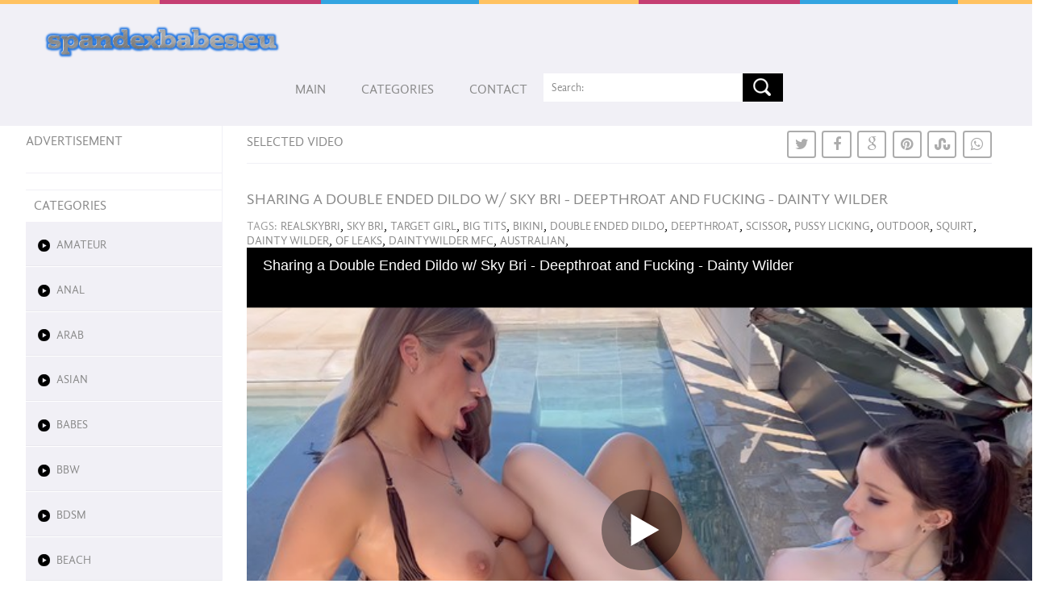

--- FILE ---
content_type: text/html; charset=UTF-8
request_url: https://spandexbabes.eu/sharing-a-double-ended-dildo-w-sky-bri--deepthroat-and-fucking--dainty-wilder-11325709
body_size: 12008
content:
<!DOCTYPE HTML>
	<head>
            <title>SPANDEXBABES.EU - Sharing a Double Ended Dildo w/ Sky Bri - Deepthroat and Fucking - Dainty Wilder</title> 
            <link href="/css/style.css?ver=20190101" rel="stylesheet" type="text/css"  media="all" />
            <link type="text/css" rel="stylesheet" href="//netdna.bootstrapcdn.com/font-awesome/4.3.0/css/font-awesome.min.css" />
            <link type="text/css" rel="stylesheet" href="/css/jssocials.css" />
            <link type="text/css" rel="stylesheet" href="/css/jssocials-theme-plain.css" />


            <meta property="og:title" content="SPANDEXBABES.EU"/>
            <meta property="og:site_name" content="Sharing a Double Ended Dildo w/ Sky Bri - Deepthroat and Fucking - Dainty Wilder"/>
            <meta property="og:url" content="https://www.spandexbabes.eu"/>
            <meta property="og:description" content="video with realskybri,sky bri,target girl,big tits,bikini,double ended dildo,deepthroat,scissor,pussy licking,outdoor,squirt,dainty wilder,of leaks,daintywilder mfc,australian"/>
            <meta property="og:image" content="https://www.spandexbabes.eu/pic/1133/11325709.jpg"/>
            <meta name="twitter:card" content="summary">
            <meta name="twitter:site" content="SPANDEXBABES.EU">
            <meta name="twitter:title" content="Sharing a Double Ended Dildo w/ Sky Bri - Deepthroat and Fucking - Dainty Wilder">
            <meta name="twitter:description" content="video with realskybri,sky bri,target girl,big tits,bikini,double ended dildo,deepthroat,scissor,pussy licking,outdoor,squirt,dainty wilder,of leaks,daintywilder mfc,australian">
            <meta name="twitter:image" content="https://www.spandexbabes.eu/pic/1133/11325709.jpg">
            

        </head>
	<body>
		<!---start-wrap---->
			<!---start-header---->
			<div class="header">
				<div class="wrap">
				<!---start-logo---->
				<div class="logo">
                                    <a href="/"><img src="/images/spandexbabes.eu.png" width="300" title="logo" /></a>
				</div>
				<!---End-logo---->
				<!---start-top-menu-search---->
				<div class="top-menu">
					<div class="top-nav">
						<ul>
							<li><a href="/index.php">Main</a></li>
							<li><a href="/c.php">Categories</a></li>
							<li><a href="https://my-xxx.cloud/contact.php" target="contact">Contact</a></li>
						</ul>
					</div>
					<div class="search">
						<form>
							<input type="text" name="find" class="textbox" value="Search:" onfocus="this.value = '';" onblur="if (this.value == '') {this.value = 'Search';}">
							<input type="submit" value=" " />
						</form>
					</div>
					<div class="clear"> </div>
				</div>
				<div class="clear"> </div>
				<!---End-top-menu-search---->
			</div>
			<!---End-header---->
		</div>
		<div class="clear"> </div>

<div class="main-content">
        <div class="wrap">
        <div class="left-sidebar">
                <div class="sidebar-boxs">
                        <div class="sidebar-box">
                                <h2>Advertisement</h2>
                                
                                <h3></h3>
                                <p></p>
                        </div>
                        <div class="clear"> </div>
                        <div class="type-videos">
                                <h3>Categories</h3>
                                <ul><li><a href="/category-amateur-2">amateur</a></li><li><a href="/category-anal-3">anal</a></li><li><a href="/category-arab-4">arab</a></li><li><a href="/category-asian-5">asian</a></li><li><a href="/category-babes-6">babes</a></li><li><a href="/category-bbw-10">bbw</a></li><li><a href="/category-bdsm-11">bdsm</a></li><li><a href="/category-beach-12">beach</a></li><li><a href="/category-bikini-9">bikini</a></li><li><a href="/category-blondes-7">blondes</a></li><li><a href="/category-blowjobs-16">blowjobs</a></li><li><a href="/category-british-17">british</a></li><li><a href="/category-brunettes-8">brunettes</a></li><li><a href="/category-cartoons-18">cartoons</a></li><li><a href="/category-celebrities-20">celebrities</a></li><li><a href="/category-compilation-19">compilation</a></li><li><a href="/category-cuckold-21">cuckold</a></li><li><a href="/category-cumshots-22">cumshots</a></li><li><a href="/category-czech-1">czech</a></li><li><a href="/category-femdom-23">femdom</a></li><li><a href="/category-fetish-26">fetish</a></li><li><a href="/category-fist-24">fist</a></li><li><a href="/category-french-25">french</a></li><li><a href="/category-gangbang-28">gangbang</a></li><li><a href="/category-german-29">german</a></li><li><a href="/category-grannies-30">grannies</a></li><li><a href="/category-hairy-32">hairy</a></li><li><a href="/category-handjobs-33">handjobs</a></li><li><a href="/category-interracial-34">interracial</a></li><li><a href="/category-japanese-35">japanese</a></li><li><a href="/category-latex-27">latex</a></li><li><a href="/category-latin-36">latin</a></li><li><a href="/category-lesbians-37">lesbians</a></li><li><a href="/category-massage-39">massage</a></li><li><a href="/category-masturbation-40">masturbation</a></li><li><a href="/category-matures-41">matures</a></li><li><a href="/category-milf-38">milf</a></li><li><a href="/category-oldies-43">oldies</a></li><li><a href="/category-orgy-44">orgy</a></li><li><a href="/category-piss-45">piss</a></li><li><a href="/category-pornstars-47">pornstars</a></li><li><a href="/category-public-46">public</a></li><li><a href="/category-spandex-48">spandex</a></li><li><a href="/category-squirt-49">squirt</a></li><li><a href="/category-stockings-50">stockings</a></li><li><a href="/category-strapon-51">strapon</a></li><li><a href="/category-swingers-52">swingers</a></li><li><a href="/category-tattooed-53">tattooed</a></li><li><a href="/category-teens-54">teens</a></li><li><a href="/category-threesome-55">threesome</a></li><li><a href="/category-toys-56">toys</a></li><li><a href="/category-upskirts-57">upskirts</a></li><li><a href="/category-vintage-58">vintage</a></li><li><a href="/category-voyeur-59">voyeur</a></li><li><a href="/category-webcams-60">webcams</a></li>
                            </ul>
                        </div>
                </div>
        </div>
        <div class="right-content">
                <div class="right-content-heading">
                        <div class="right-content-heading-left">
                                <h3>Selected video</h3>
                        </div>
                        <div class="right-content-heading-right">
                                <div class="social-icons">
<div id="share-artical-small"></div>
                        </div>
                        </div>
                        <div class="clear"> </div>
                </div>
                <div class="inner-page">
                <div class="title">
                        <h2>Sharing a Double Ended Dildo w/ Sky Bri - Deepthroat and Fucking - Dainty Wilder</h2>
                </div>
                                </h3></li>
                <div class="tags">
                        <ul>
<li><h3>Tags:</h3></li> <li><a href="/?find=realskybri" title="Find more realskybri videos">REALSKYBRI</a>,&nbsp;</li><li><a href="/?find=sky bri" title="Find more sky bri videos">SKY BRI</a>,&nbsp;</li><li><a href="/?find=target girl" title="Find more target girl videos">TARGET GIRL</a>,&nbsp;</li><li><a href="/?find=big tits" title="Find more big tits videos">BIG TITS</a>,&nbsp;</li><li><a href="/?find=bikini" title="Find more bikini videos">BIKINI</a>,&nbsp;</li><li><a href="/?find=double ended dildo" title="Find more double ended dildo videos">DOUBLE ENDED DILDO</a>,&nbsp;</li><li><a href="/?find=deepthroat" title="Find more deepthroat videos">DEEPTHROAT</a>,&nbsp;</li><li><a href="/?find=scissor" title="Find more scissor videos">SCISSOR</a>,&nbsp;</li><li><a href="/?find=pussy licking" title="Find more pussy licking videos">PUSSY LICKING</a>,&nbsp;</li><li><a href="/?find=outdoor" title="Find more outdoor videos">OUTDOOR</a>,&nbsp;</li><li><a href="/?find=squirt" title="Find more squirt videos">SQUIRT</a>,&nbsp;</li><li><a href="/?find=dainty wilder" title="Find more dainty wilder videos">DAINTY WILDER</a>,&nbsp;</li><li><a href="/?find=of leaks" title="Find more of leaks videos">OF LEAKS</a>,&nbsp;</li><li><a href="/?find=daintywilder mfc" title="Find more daintywilder mfc videos">DAINTYWILDER MFC</a>,&nbsp;</li><li><a href="/?find=australian" title="Find more australian videos">AUSTRALIAN</a>,&nbsp;</li>
					</ul>
				</div>
				<div class="clear"> </div> 
                <div class="video-inner">
                        <iframe name="iName" src="https://www.pornhub.com/embed/ph637e3aef7eadd" width=980 height=700 sandbox="allow-same-origin allow-scripts " allowfullscreen></iframe>
                </div>
                <div class="clear"> </div>
                <div class="video-details">
                        <ul>
                                <li><p>Uploaded on 2023-01-14 from <a href="https://www.pornhub.com/view_video.php?viewkey=ph637e3aef7eadd" target="pornhub" class="sitehref">PORNHUB</a> - <a href="https://www.pornhub.com/view_video.php?viewkey=ph637e3aef7eadd" target="pornhub" class="sitehref">https://www.pornhub.com/view_video.php?viewkey=ph637e3aef7eadd</a></p></li>
<li><p>Stars:&nbsp;<a href="/?star=20097" class="pornstars">Sky Bri</a></p></li>
</ul>
                </div>
                <div class="clear"> </div>
                <div class="share-artical" >
                                <h3> Also share on</h3>
                                        <ul>
                                                <li><div id="share-artical"></div></li>
                                        </ul>
                </div>
        </div>
        <div class="clear"> </div>
        </div>
</div>
<div class="clear"> </div> <script>
      (function(i,s,o,g,r,a,m){i['GoogleAnalyticsObject']=r;i[r]=i[r]||function(){
      (i[r].q=i[r].q||[]).push(arguments)},i[r].l=1*new Date();a=s.createElement(o),
      m=s.getElementsByTagName(o)[0];a.async=1;a.src=g;m.parentNode.insertBefore(a,m)
      })(window,document,'script','https://www.google-analytics.com/analytics.js','ga');

      ga('create', 'UA-2970882-18', 'auto');
      ga('send', 'pageview');

    </script>
		<!---start-copy-right---->
                <div class="copy-right">
                    <p>
Visit our sites:&nbsp;&nbsp;&nbsp;
<a class="dateadded" href="https://my-xxx.cloud">my-xxx.cloud</a> | 
<a class="dateadded" href="https://my-movies.cloud">my-movies.cloud</a> | 
<a class="dateadded" href="https://my-gay.cloud">my-gay.cloud</a> | 
<a class="dateadded" href="https://pissbabes.net">pissbabes.net</a> | 
<a class="dateadded" href="https://spandexbabes.net">spandexbabes.net</a> | 
<a class="dateadded" href="https://spandexbabes.eu">spandexbabes.eu</a> | 
<a class="dateadded" href="https://japbabes.net">japbabes.net</a>                
                    </p>
<br/>                    
                    <p> &copy; 2017-2020 No rights reserved | Design by <a href="http://w3layouts.com/">W3layouts</a></p>
		</div>
		<!---End-copy-right---->
		<!---End-wrap---->
<script src="/js/vendor/jquery.js"></script>
<script type="text/javascript" src="/js/jssocials.min.js"></script>
<script type="text/javascript">
    $("#share-artical").jsSocials({
    shareIn: "popup",
    showCount: false,
    shares: ["twitter", "facebook", "googleplus", "pinterest", "stumbleupon", "whatsapp", "viber", "messenger"]
});
    $("#share-artical-small").jsSocials({
    shareIn: "popup",
    showLabel: false,
    showCount: false,
    shares: ["twitter", "facebook", "googleplus", "pinterest", "stumbleupon", "whatsapp"]
});
    $(".jssocials").css("font-size", 12);

</script>
<script src="/js/app.js"></script>
  	</body>
</html>
 

--- FILE ---
content_type: text/html; charset=UTF-8
request_url: https://www.pornhub.com/embed/ph637e3aef7eadd
body_size: 10621
content:
<!DOCTYPE html>
<html>
<head>
    	    <link rel="canonical" href="https://www.pornhub.com/view_video.php?viewkey=ph637e3aef7eadd" />
    	<title>Embed Player - Pornhub.com</title>
            <meta name="robots" content="noindex, indexifembedded" />
    	<link rel="shortcut icon" href="https://ei.phncdn.com/www-static/favicon.ico?cache=2026011902" />
			<link rel="dns-prefetch" href="//ki.phncdn.com/">
		<link rel="dns-prefetch" href="//es.phncdn.com">
		<link rel="dns-prefetch" href="//cdn1d-static-shared.phncdn.com">
		<link rel="dns-prefetch" href="//apis.google.com">
		<link rel="dns-prefetch" href="//ajax.googleapis.com">
		<link rel="dns-prefetch" href="//www.google-analytics.com">
		<link rel="dns-prefetch" href="//twitter.com">
		<link rel="dns-prefetch" href="//p.twitter.com">
		<link rel="dns-prefetch" href="//platform.tumblr.com">
		<link rel="dns-prefetch" href="//platform.twitter.com">
		<link rel="dns-prefetch" href="//ads.trafficjunky.net">
		<link rel="dns-prefetch" href="//ads2.contentabc.com">
		<link rel="dns-prefetch" href="//cdn1.ads.contentabc.com">
		<link rel="dns-prefetch" href="//media.trafficjunky.net">
		<link rel="dns-prefetch" href="//cdn.feeds.videosz.com">
		<link rel="dns-prefetch" href="//cdn.niche.videosz.com">
		<link rel="dns-prefetch" href="//cdn1-smallimg.phncdn.com">
		<link rel="dns-prefetch" href="//m2.nsimg.net">
        <link rel="dns-prefetch" href="//imagetransform.icfcdn.com">
		<script>
        var COOKIE_DOMAIN = 'pornhub.com';
    	var page_params = {};
	</script>

        <script src="https://media.trafficjunky.net/js/holiday-promo.js"></script>
	<style>
        body {
            background: #000 none repeat scroll 0 0;
            color: #fff;
            font-family: Arial,Helvetica,sans-serif;
            font-size: 12px;
        }
        
        .removedVideo {
            width:100%;
        }
        
        .removedVideoText {
            display: block;
            text-align: center;
            padding: 0.5%;
            color: #FFFFFF;
            font-size: 1.2em;
        }
        
        .videoEmbedLink {
            position: absolute;
            top: -20px;
            left: 0;
        }
        
		.userMessageSection {
			text-align: center;
			color: #fff;
			font-family: Arial, Helvetica, sans-serif;
			padding: 20px;
			z-index: 10;
			height: 225px;
			margin: auto;
			top: 0;
			bottom: 0;
			left: 0;
			right: 0;
			position: absolute;
			box-sizing: border-box;

            &.notAvailable {
                height: 100%;

                h2 {
                    position: absolute;
                    top: 50%;
                    left: 50%;
                    transform: translate(-50%, -50%);
                }
            }
		}

		.userMessageSection a,
		.userMessageSection a:visited {
			color: #f90;
			text-decoration: none;
			cursor: pointer;
		}

		.userMessageSection a:hover {
			text-decoration: underline;
		}

		.userMessageSection h2 {
			color: #fff;
			font-family: Arial, Helvetica, sans-serif;
			font-size: 22px;
			font-weight: normal;
			height: 56px;
			line-height: 28px;
			margin: 0 auto 20px;
			padding: 0;
			text-align: center;
			width: 300px;
		}

		a.orangeButton {
			color: #000;
			background: #f90;
			border-radius: 4px;
			-webkit-border-radius: 4px;
			-moz-border-radius: 4px;
			-ms-border-radius: 4px;
			box-sizing: border-box;
			color: rgb(20, 20, 20);
			cursor: pointer;
			display: inline-block;
			font-size: 20px;
			height: 49px;
			margin-bottom: 15px;
			padding: 13px 15px;
			position: relative;
			text-align: center;
			text-decoration: none;
			width: 486px;
			border: 0;
		}

		a.orangeButton:hover {
			background: #ffa31a;
			text-decoration: none;
		}

		a.orangeButton:visited {
			color: #000;
		}

		p.last {
			font-size: 14px;
		}

		#currentVideoImage {
			opacity: .3;
			position: absolute;
			left: 0;
			top: 0;
			min-width: 100%;
			min-height: 100%;
		}

		@media all and (max-width: 520px) {
			.userMessageSection h2 {
				font-size: 18px;
				line-height: 20px;
				width: auto;
				margin-bottom: 10px;
			}
			a.orangeButton {
				width: 95%;
				font-size: 18px;
				height: 45px;
			}

			p.last {
				font-size: 12px;
			}
		}

	</style>

    </head>

<body style="position: absolute; margin:0px; height:100%; width:100%; background: #000">
			

<style>
	body {
		background: #000 none repeat scroll 0 0;
		color: #fff;
		font-family: Arial,Helvetica,sans-serif;
		font-size: 12px;
	}
	a {
		outline-style: none;
		text-decoration: none;
		color: #f90;
	}
	* {
		margin: 0;
		padding: 0;
	}
	.clear{
		clear: both;
	}
	.removedVideo{
		width:100%;
	}
	.removedVideoText, .removedVideoTextPornhub{
		display: block;
		text-align: center;
		padding: 0.5%;
		color: #FFFFFF;
		font-size: 1.2em;
	}
	.removedVideo ul {
		margin:0 auto;
		width:55%;
		height:auto;
		display: block;
	}
	.removedVideo ul li{
		list-style:none;
		display: block;
		width: 25%;
		height: auto;
		float: left;
		border-top: 2px solid #000;
		border-left: 2px solid #000;
		border-bottom: 2px solid #000;
		position: relative;
		display: block;
		box-sizing: border-box;
		background-color: #000;
	}
	.removedVideo ul li:nth-child(2n+1){
		border-right: 2px solid #000;
	}
	.removedVideo ul li a{
		display: block;
		width: 100%;
		height: 100%;
		color: #000000;
	}
	.duration{
		position: absolute;
		bottom:5px;
		left:5px;
		display: none;
		color: #FFFFFF;
	}
	.titleRelated{
		position: absolute;
		top:0;
		display: none;
		color: #f90;
	}
	.voteRelated{
		position: absolute;
		display: none;
		bottom:5px;
		right:5px;
		color: #FFFFFF;
	}
	.icon-thumb-up{
		top: 1px;
		float: right;
		border: 0;
		background: transparent url(https://ei.phncdn.com/www-static/images/sprite-pornhub-nf.png?cache=2026011902) scroll no-repeat 0 0;
		background-position: -72px -225px;
		width: 15px;
		height: 14px;
		margin-left: 4px;
	}
	.privateOverlay{
		position: absolute;
		z-index: 100;
		top: 0;
		width: 100%;
	}
	.private-vid-title{
		position: absolute;
		bottom:5%;
		width:100%;
		z-index: 150;
		text-align: center;
		font-size: 1em;
	}
	.wrapper{
		position: absolute;
		top:0;
		bottom: 0;
		right: 0;
		left: 0;
		z-index: 1;
		display: block;
	}
	.selectVideoThumb:hover .wrapper{
		background-color: #0c0c0c;
		opacity: 0.7;
	}
	.selectVideoThumb:hover .voteRelated{
		display: block;
		z-index: 20;
	}
	.selectVideoThumb:hover .titleRelated{
		display: block;
		z-index: 30;
	}
	.selectVideoThumb:hover .duration{
		display: block;
		z-index: 40;
	}
    .videoEmbedLink {
        position: absolute;
        top: 0;
        left: 0;
        pointer-events: none;
        color: transparent;
    }
	@media screen and (max-width: 1024px) {
		.removedVideo ul {
			width: 70%;
		}
		.removedVideoText{
			padding: 0.2%;
			font-size: 1.1em;
		}

	}
</style>

<script type="text/javascript">
		var compaignVersion = '-html5';
	try {
		var fo = new ActiveXObject('ShockwaveFlash.ShockwaveFlash');
		if (fo) {
			compaignVersion = '';
		}
	} catch (e) {
		if (navigator.mimeTypes
				&& navigator.mimeTypes['application/x-shockwave-flash'] != undefined
				&& navigator.mimeTypes['application/x-shockwave-flash'].enabledPlugin) {
			compaignVersion = '';

		}
	}

	function getUrlVars() {
		var vars = {},
		    parts = window.location.href.replace(/[?&]+([^=&]+)=([^&]*)/gi, function(m,key,value) {
                vars[key] = value;
            });
		return vars;
	}
</script>
	
	
<script type="text/javascript">
		document.addEventListener("click", function (e) {
		var element =  document.getElementById('removedwrapper'),
			urlToGo = '/view_video.php?viewkey=ph637e3aef7eadd&utm_source=spandexbabes.eu&utm_medium=embed&utm_campaign=embed-removed'+compaignVersion;
		if (document.body.contains(element)) {
			// Element exists and list of video build.
			var level = 0;
			for (var element = e.target; element; element = element.parentNode) {
				if (element.id === 'x') {
					document.getElementsByClassName("selectVideoThumb").innerHTML = (level ? "inner " : "") + "x clicked";
					return;
				}
				level++;
			}
			if (level!==10){
				window.open(urlToGo, '_blank');
			}
		}
	});
</script>


		<input type="hidden" target="_blank" rel="noopener noreferrer" class="goToUrl" />
	<input type="hidden" target="_blank" rel="noopener noreferrer" class="goToUrlLogo" />
	
		
        <script src="https://cdn1d-static-shared.phncdn.com/html5player/videoPlayer/es6player/8.7.0/desktop-player.min.js"></script>

		<script>

						var flashvars = {"isVR":0,"domain":false,"experimentId":"experimentId unknown","searchEngineData":null,"maxInitialBufferLength":1,"disable_sharebar":0,"htmlPauseRoll":"false","htmlPostRoll":"false","autoplay":"false","autoreplay":"false","video_unavailable":"false","pauseroll_url":"","postroll_url":"","toprated_url":"https:\/\/www.pornhub.com\/video?o=tr&t=m","mostviewed_url":"https:\/\/www.pornhub.com\/video?o=mv&t=m","language":"en","isp":"amazon.com","geo":"united states","customLogo":"https:\/\/ei.phncdn.com\/www-static\/images\/pornhub_logo_straight.svg?cache=2026011902","trackingTimeWatched":false,"tubesCmsPrerollConfigType":"new","adRollGlobalConfig":[{"delay":[900,2000,3000],"forgetUserAfter":86400,"onNth":0,"skipDelay":5,"skippable":true,"vastSkipDelay":false,"json":"https:\/\/www.pornhub.com\/_xa\/ads?zone_id=1993741&site_id=2&preroll_type=json&channel%5Bcontext_tag%5D=realskybri%2Csky-bri%2Ctarget-girl%2Cbig-tits%2Cbikini%2Cdouble-ended-dildo%2Cdeepthroat%2Cscissor%2Cpussy-licking%2Coutdoor%2Csquirt%2Cdainty-wilder%2Cof-leaks%2Cdaintywilder-mfc%2Caustralian&channel%5Bcontext_category%5D=Amateur%2CBabe%2CBig-Tits%2CToys%2CLesbian%2CPornstar%2CSquirt%2CPussy-Licking%2CVerified-Models%2CScissoring%2CTattooed-Women&channel%5Bcontext_pornstar%5D=Sky-Bri%2CDainty-Wilder&channel%5Binfo%5D=%7B%22actor_id%22%3A1858297221%2C%22content_type%22%3A%22model%22%2C%22video_id%22%3A420091221%2C%22timestamp%22%3A1768876717%2C%22hash%22%3A%2242d54604ee8f3b54a7e41e63d1b8dcb6%22%2C%22session_id%22%3A%22595151173354266081%22%7D&noc=0&cache=1768876717&t_version=2026011902.ded8398&channel%5Bsite%5D=pornhub","user_accept_language":"","startPoint":0,"maxVideoTimeout":2000},{"delay":[900,2000,3000],"forgetUserAfter":86400,"onNth":0,"skipDelay":5,"skippable":true,"vastSkipDelay":false,"json":"https:\/\/www.pornhub.com\/_xa\/ads?zone_id=&site_id=2&preroll_type=json&channel%5Bcontext_tag%5D=realskybri%2Csky-bri%2Ctarget-girl%2Cbig-tits%2Cbikini%2Cdouble-ended-dildo%2Cdeepthroat%2Cscissor%2Cpussy-licking%2Coutdoor%2Csquirt%2Cdainty-wilder%2Cof-leaks%2Cdaintywilder-mfc%2Caustralian&channel%5Bcontext_category%5D=Amateur%2CBabe%2CBig-Tits%2CToys%2CLesbian%2CPornstar%2CSquirt%2CPussy-Licking%2CVerified-Models%2CScissoring%2CTattooed-Women&channel%5Bcontext_pornstar%5D=Sky-Bri%2CDainty-Wilder&channel%5Binfo%5D=%7B%22actor_id%22%3A1858297221%2C%22content_type%22%3A%22model%22%2C%22video_id%22%3A420091221%2C%22timestamp%22%3A1768876717%2C%22hash%22%3A%2242d54604ee8f3b54a7e41e63d1b8dcb6%22%2C%22session_id%22%3A%22595151173354266081%22%7D&noc=0&cache=1768876717&t_version=2026011902.ded8398&channel%5Bsite%5D=pornhub","user_accept_language":"","startPoint":100,"maxVideoTimeout":2000}],"embedCode":"<iframe src=\"https:\/\/www.pornhub.com\/embed\/ph637e3aef7eadd\" frameborder=\"0\" width=\"560\" height=\"340\" scrolling=\"no\" allowfullscreen><\/iframe>","hidePostPauseRoll":false,"video_duration":311,"actionTags":"","link_url":"https:\/\/www.pornhub.com\/view_video.php?viewkey=ph637e3aef7eadd","related_url":"https:\/\/www.pornhub.com\/api\/v1\/video\/player_related_datas?id=420091221","video_title":"Sharing a Double Ended Dildo w\/ Sky Bri - Deepthroat and Fucking - Dainty Wilder","image_url":"https:\/\/ei.phncdn.com\/videos\/202211\/23\/420091221\/original\/(m=q9W983XbeaAaGwObaaaa)(mh=j-btEdt_WdZC6eNy)0.jpg","defaultQuality":[720,480,240,1080],"vcServerUrl":"\/svvt\/add?stype=evv&svalue=420091221&snonce=ip7ryg6vzerqp1md&skey=043083f63bcb0837e4c1898ade4394afd328726fd8524ecb45e0e6bb412e0df7&stime=1768876717","service":"","mediaPriority":"hls","mediaDefinitions":[{"group":1,"height":480,"width":854,"defaultQuality":true,"format":"hls","videoUrl":"https:\/\/ee-h.phncdn.com\/hls\/videos\/202211\/23\/420091221\/480P_2000K_420091221.mp4\/master.m3u8?validfrom=1768873117&validto=1768880317&ipa=1&hdl=-1&hash=fbLkeu9bd9YBWgolWOaeSCVkGwc%3D","quality":"480","segmentFormats":{"audio":"ts_aac","video":"mpeg2_ts"}},{"group":1,"height":1080,"width":1920,"defaultQuality":false,"format":"mp4","videoUrl":"https:\/\/www.pornhub.com\/video\/get_media?s=eyJrIjoiNDRhNDYxMDA2ZjRlZmZhOTM3NTJiYzcwNTliYWNmZDFjN2U1YTNmZTFiNzZlMTY2OGZlNzM3NWVlNTA4NzljMCIsInQiOjE3Njg4NzY3MTd9&v=ph637e3aef7eadd&e=1&t=p","quality":[],"remote":true}],"isVertical":"false","video_unavailable_country":"false","mp4_seek":"ms","hotspots":[71260,32422,28376,27522,27292,27527,26362,26763,26197,26176,26351,27017,27483,27532,27303,27378,27871,28435,28427,28451,28700,28988,29287,28902,28611,28366,28106,28399,27994,27928,27422,27117,27170,27662,28415,28643,28989,29105,29411,30568,30036,30506,31577,31238,31857,31784,31711,31675,31075,31143,30600,29846,29131,28582,26825,24646,23429,21136,17959,15249,13176,11577],"thumbs":{"samplingFrequency":4,"type":"normal","cdnType":"regular","isVault":0,"urlPattern":"https:\/\/ei.phncdn.com\/videos\/202211\/23\/420091221\/timeline\/160x90\/(m=eGCaiCObaaaa)(mh=fTaH8injUUZUmsjP)S{3}.jpg","spritePatterns":["https:\/\/ei.phncdn.com\/videos\/202211\/23\/420091221\/timeline\/160x90\/(m=eGCaiCObaaaa)(mh=fTaH8injUUZUmsjP)S0.jpg","https:\/\/ei.phncdn.com\/videos\/202211\/23\/420091221\/timeline\/160x90\/(m=eGCaiCObaaaeSlnYk7T5ErgyKrMyI5fzM5fAKbgyYjgzKjMxOlT2kJT0CRSxIXgyWlhyEzQyCrn4odacqoaeo0aaaa)(mh=nN0qSm_DvASTu3x6)S0.jpg","https:\/\/ei.phncdn.com\/videos\/202211\/23\/420091221\/timeline\/160x90\/(m=eGCaiCObaaaeSlnYk7T5ErgyKrMyI5fzM5fAKbgyYjgzKjMxOlT2kJT0CRSxIXgyWlhyEzQyCrn4odacqoaeo0aaaac2LgzL92CVidmYitmX8ImZ8cnYadm5eJmYeZl0LwBLXwAUv2lXydm4LdmVmLmUOgCNbabihachAaaaa)(mh=ZhOdYcUgR2fPiV5i)S0.jpg","https:\/\/ei.phncdn.com\/videos\/202211\/23\/420091221\/timeline\/160x90\/(m=[base64])(mh=8evyNL3m5D_QxSVZ)S0.jpg"],"thumbHeight":"90","thumbWidth":"160"},"browser_url":"https:\/\/spandexbabes.eu\/sharing-a-double-ended-dildo-w-sky-bri--deepthroat-and-fucking--dainty-wilder-11325709","morefromthisuser_url":"\/pornstar\/dainty-wilder\/videos","options":"iframe","cdn":"haproxy","startLagThreshold":1000,"outBufferLagThreshold":2000,"appId":"1111","cdnProvider":"ht","nextVideo":[],"video_id":420091221},
			    utmSource = document.referrer.split('/')[2];

			if (utmSource == '' || (utmSource == undefined)){
				utmSource = 'www.pornhub.com';
			}

		</script>
		<style>
			#player {
				width:100%;
				height:100%;
				padding:0;
				margin:0;
			}
			p.unavailable {
				background-color: rgba(0,0,0,0.7);
				bottom: 0;
				left: 0;
				font-size: 3em;
				padding: 40px;
				position: absolute;
				right: 0;
				text-align: center;
				top: 0;
				z-index: 999;
			}
		</style>
		<div id="player">
            <div id="player-placeholder">
                                    <picture>
                        <img src="https://ei.phncdn.com/videos/202211/23/420091221/original/(m=q9W983XbeaAaGwObaaaa)(mh=j-btEdt_WdZC6eNy)0.jpg" alt="Sharing a Double Ended Dildo w/ Sky Bri - Deepthroat and Fucking - Dainty Wilder">
                    </picture>
                            </div>
        </div>
        <script type="text/javascript" >
                        // General Vars
            var embedredirect = {
                    mftuUrl : false,
                    mostViewedUrl : false,
                    relatedUrl : false,
                    topRatedUrl : false,
                    onFullscreen: false,
                    videoArea: false,
                    relatedBtns: false,
                    onMenu : false,
                    watchHD : false,
                    mode: 'affiliate'
                },
                phWhiteliste = [
                    "www.keezmovies.com"
                ],
                vastArray = [],
                isVr 		= flashvars.isVR,
                hasPingedVcServer = false;
                //globalPrerollSwitch = typeof flashvars.tubesCmsPrerollConfigType != 'undefined' ? flashvars.tubesCmsPrerollConfigType : null;

            // Function to white
            function whiteListeEmbedSite(){
                return phWhiteliste.indexOf(utmSource)>=0;
            }

            // Build the variables to send to the player
            if (!whiteListeEmbedSite()){
                embedredirect = {
                    mftuUrl : flashvars.morefromthisuser_url,
                    mostViewedUrl :flashvars.mostviewed_url,
                    relatedUrl : flashvars.link_url,
                    topRatedUrl : flashvars.toprated_url,
                    onFullscreen : false,
                    videoArea: false,
                    relatedBtns: false,
                    onMenu : true,
                    watchHD : false,
                    mode: 'embedded'
                };
            }

                        if (typeof flashvars.preroll !== 'undefined' && typeof page_params.holiday_promo_prem != 'undefined' && (typeof isVr !== 'undefined' && !isVr)) {
                for (var k = 0; k < flashvars.preroll.campaigns.length; k++) {
                    var obj 		= flashvars.preroll.campaigns[k],
                        clickArea   = {};

                    if(obj.clickableAreasByPlatform) {
                        var defaultValues = {
                            video: true,
                            link: true
                        }
                        clickArea = obj.clickableAreasByPlatform.pc ?  obj.clickableAreasByPlatform.pc : defaultValues;
                    }

                    vastObject = {
                        xml 			: obj.vastXml, //backend value from CMS
                        vastSkipDelay	: false,

                        rollSettings: {
                            onNth 			: obj.on_nth, //backend value from CMS
                            skipDelay 		: obj.skip_delay, //backend value from CMS
                            siteName        : 'Pornhub',
                            forgetUserAfter : obj.forgetUserAfter, //backend value from CMS
                            campaignName 	: obj.campaign_name,
                            skippable       : obj.skippable, //backend value from CMS
                            clickableAreas  : clickArea, //The objects or areas on the screen that the user can click to visit the url
                            campaignWeight	: obj.percentChance
                        }
                    };
                    vastArray.push(vastObject);
                }
            }

            /**
             * Function to convert events config to compatibility with Player version less than 6.1.*
             * @method getLegacyEventsConfig
             * @param {Object} eventsConfig
             * @return {{}} legacyEventsConfig
             */

            function getLegacyEventsConfig(eventsConfig) {
                let legacyNamesMap = {
                    'fullscreen.changed': 'onFullscreen',
                    'player.redirected' : 'onRedirect',
                    'playback.playing': 'onPlay'
                };

                return Object.entries(eventsConfig).reduce(function (acc, arr) {
                    var obj = {},
                        fileName = legacyNamesMap[arr[0]] || arr[0];
                    obj[fileName] = function (i, e, o) {
                        arr[1](o, i, e);
                    };
                    return Object.assign({}, acc, obj);
                }, {});
            }

            function registerPlayerEvents() {
                let events = {
                    // On Video Fulscreen -  HTML5 video feed trick
                    "fullscreen.changed": function(o, i) {
                        if(typeof triggerFullScreenDisplay == 'function') triggerFullScreenDisplay(i);
                    },
                    'player.redirected': function(){
                        if (typeof htEmbedTrack == 'object' && typeof htEmbedTrack.track == 'function') {
                            htEmbedTrack.track();
                        }
                    },
                    "playback.playing": function() {
                        if (flashvars.vcServerUrl == null) {
                            return;
                        }

                        setTimeout(function () {
                            if (!hasPingedVcServer) {
                                hasPingedVcServer = true;

                                var request1 = new XMLHttpRequest();
                                request1.open("GET", flashvars.vcServerUrl);
                                if (typeof liuIdOrNull !== 'undefined' && liuIdOrNull) {
                                    request1.setRequestHeader('__m', liuIdOrNull);
                                }
                                request1.send();
                            }
                        }, 10000);
                    }
                },
                playerVersion = MGP && MGP.buildInfo.playerVersion;
                return parseFloat(playerVersion) < 6.1 ? getLegacyEventsConfig(events) : events;
            }

            
            function loadThePlayer(){
                var forceAutoPlay	= getUrlVars()['autoplay'];
                                if (forceAutoPlay == undefined || forceAutoPlay != 1){
                    forceAutoPlay = false;
                } else {
                    forceAutoPlay = true;
                }

                var showOnPauseVal = !flashvars.hidePostPauseRoll;

                
                MGP.createPlayer('player', {
                    autoplay: {
                        enabled: forceAutoPlay, // Value is determined in settings.js
						initialState: true,
						retryOnFailure: false,
						switch: 'buttonbar', // 'menu' || 'buttonbar' || 'none'
                    },
                    deviceType: 'desktop',
                    quickSetup: 'pornhub',
                    embeds: {
                        enabled:true,
                        domain: true,
                        redirect:{
                            logoUrl: flashvars.link_url,
                            mftuUrl: embedredirect.mftuUrl,
                            mostViewedUrl: embedredirect.mostViewedUrl,
                            onFullscreen: embedredirect.onFullscreen,
                            onMenu: embedredirect.onMenu,
                            relatedUrl: embedredirect.relatedUrl,
                            sharebar:false,
                            topRatedUrl: embedredirect.topRatedUrl,
                            videoArea: embedredirect.videoArea
                        },
                        watchHD: embedredirect.watchHD,
                        utmRedirect:{
                            logo: true,
                            relatedBtns: embedredirect.relatedBtns,
                            thumbs: true,
                            videoArea: embedredirect.videoArea
                        }
                    },
                    mainRoll: {
                        actionTags: flashvars.actionTags,
                        mediaPriority: flashvars.mediaPriority,
                        mediaDefinition: flashvars.mediaDefinitions,
                        poster: flashvars.image_url,
                        thumbs: {
                            urlPattern: flashvars.thumbs.urlPattern,
                            samplingFrequency: flashvars.thumbs.samplingFrequency,
                            thumbWidth: flashvars.thumbs.thumbWidth,
                            thumbHeight: flashvars.thumbs.thumbHeight
                        },
                        duration: flashvars.video_duration,
                        title: flashvars.video_title,
                        videoUnavailableMessage: '',
                        videoUrl: flashvars.link_url,
                        textLinks: (typeof TEXTLINKS !== 'undefined') ? TEXTLINKS : []
                    },

                    hlsConfig: {
                        maxInitialBufferLength: flashvars.maxInitialBufferLength,
                        maxBufferLength: 20,
                        maxMaxBufferLength: 20
                    },

                    features:{
                        grid: true,
                        share: false,
                        logo: true,
                        themeColor: '#f6921e',
                        cinema: false,
                        options:false,
                        hideControlsTimeout: 2,
                        qualityInControlBar: true
                    },
                    referrerUrl:utmSource,
                    menu: {
                        relatedUrl: flashvars.related_url,
						relatedData: [["https:\/\/ei.phncdn.com\/videos\/202301\/17\/423549092\/original\/(m=q8QKW8XbeGcEGgaaaa)(mh=kSuDB1-yCJvKBGOY)0.jpg","Schoolgirl Squirtfest - Dainty Wilder","6:19",87,"https:\/\/www.pornhub.com\/view_video.php?viewkey=ph63c6e40bbf365",1253638,"https:\/\/kw.phncdn.com\/videos\/202301\/17\/423549092\/360P_360K_423549092_fb.mp4?hdnea=st=1768875995~exp=1768879595~hdl=-1~hmac=f1e0f318384ec0b1a9da371dd7e9bf6d3e616e28","Daintywilder","https:\/\/www.pornhub.com\/pornstar\/dainty-wilder","https:\/\/ei.phncdn.com\/www-static\/images\/verified-badge.svg",{"isWatched":false,"isFree":false,"isCC":false,"isInteractive":false,"languageCode":"","hasTrophy":false,"hasCheckmark":true,"isChannel":false,"highResThumb":"https:\/\/ei.phncdn.com\/videos\/202301\/17\/423549092\/original\/(m=q8QKW8XbedLTGgaaaa)(mh=SPc9tRq4QJwFZ0fG)0.jpg"}],["https:\/\/ei.phncdn.com\/videos\/202307\/19\/435795071\/original\/(m=qGNTWRYbeGcEGgaaaa)(mh=WrhTkhYyp1BV1_uG)0.jpg","Getting my Ass Stretched by the Anal Princess Stella Barey - Dainty Wilder","6:31",89,"https:\/\/www.pornhub.com\/view_video.php?viewkey=64b81b2ad3d08",872170,"https:\/\/kw.phncdn.com\/videos\/202307\/19\/435795071\/360P_360K_435795071_fb.mp4?hdnea=st=1768875995~exp=1768879595~hdl=-1~hmac=48572faa3437f62744507efd2b668456c71d83a8","Daintywilder","https:\/\/www.pornhub.com\/pornstar\/dainty-wilder","https:\/\/ei.phncdn.com\/www-static\/images\/verified-badge.svg",{"isWatched":false,"isFree":false,"isCC":false,"isInteractive":false,"languageCode":"","hasTrophy":false,"hasCheckmark":true,"isChannel":false,"highResThumb":"https:\/\/ei.phncdn.com\/videos\/202307\/19\/435795071\/original\/(m=qGNTWRYbedLTGgaaaa)(mh=2j2as9lb78iPg5g6)0.jpg"}],["https:\/\/ei.phncdn.com\/videos\/202207\/23\/412312101\/original\/(m=qVU46TXbeGcEGgaaaa)(mh=AFFkbSyg4KIhk8hC)0.jpg","Sucking Your Cock with my Identical - Dainty Wilder","6:03",89,"https:\/\/www.pornhub.com\/view_video.php?viewkey=ph62dc81b7c5dfd",820723,"https:\/\/kw.phncdn.com\/videos\/202207\/23\/412312101\/360P_360K_412312101_fb.mp4?hdnea=st=1768875995~exp=1768879595~hdl=-1~hmac=c371c412446f185da1802d79df598357d6c2c1e6","Daintywilder","https:\/\/www.pornhub.com\/pornstar\/dainty-wilder","https:\/\/ei.phncdn.com\/www-static\/images\/verified-badge.svg",{"isWatched":false,"isFree":false,"isCC":false,"isInteractive":false,"languageCode":"","hasTrophy":false,"hasCheckmark":true,"isChannel":false,"highResThumb":"https:\/\/ei.phncdn.com\/videos\/202207\/23\/412312101\/original\/(m=qVU46TXbedLTGgaaaa)(mh=OndbwWpnK0RNrqMz)0.jpg"}],["https:\/\/ei.phncdn.com\/videos\/202208\/18\/413922031\/original\/(m=qQSL9VXbeGcEGgaaaa)(mh=QZxhIhAchP50MiC0)0.jpg","Catching You Spying On Me While I Masturbate - Dainty Wilder","6:15",89,"https:\/\/www.pornhub.com\/view_video.php?viewkey=ph62fe711c41efd",715541,"https:\/\/kw.phncdn.com\/videos\/202208\/18\/413922031\/360P_360K_413922031_fb.mp4?hdnea=st=1768875995~exp=1768879595~hdl=-1~hmac=79e9167d99f565d9cd6a0ce409f02b3ee8762ca5","Daintywilder","https:\/\/www.pornhub.com\/pornstar\/dainty-wilder","https:\/\/ei.phncdn.com\/www-static\/images\/verified-badge.svg",{"isWatched":false,"isFree":false,"isCC":false,"isInteractive":false,"languageCode":"","hasTrophy":false,"hasCheckmark":true,"isChannel":false,"highResThumb":"https:\/\/ei.phncdn.com\/videos\/202208\/18\/413922031\/original\/(m=qQSL9VXbedLTGgaaaa)(mh=BsiU8isXD0iUWKvJ)0.jpg"}],["https:\/\/ei.phncdn.com\/videos\/202210\/28\/418426411\/original\/(m=qPHY41XbeGcEGgaaaa)(mh=z0ilg7aR_1BJOAsm)0.jpg","Spit and Squirt Play - Dainty Wilder","5:59",89,"https:\/\/www.pornhub.com\/view_video.php?viewkey=ph635bf392bb950",1037845,"https:\/\/kw.phncdn.com\/videos\/202210\/28\/418426411\/360P_360K_418426411_fb.mp4?hdnea=st=1768875995~exp=1768879595~hdl=-1~hmac=a49102462293f94127149596b327bb9dbbdecff1","Daintywilder","https:\/\/www.pornhub.com\/pornstar\/dainty-wilder","https:\/\/ei.phncdn.com\/www-static\/images\/verified-badge.svg",{"isWatched":false,"isFree":false,"isCC":false,"isInteractive":false,"languageCode":"","hasTrophy":false,"hasCheckmark":true,"isChannel":false,"highResThumb":"https:\/\/ei.phncdn.com\/videos\/202210\/28\/418426411\/original\/(m=qPHY41XbedLTGgaaaa)(mh=99bcxyDIsp64BwPq)0.jpg"}],["https:\/\/pix-cdn77.phncdn.com\/c6371\/videos\/202512\/15\/32832565\/original_32832565.mov\/plain\/ex:1:no\/bg:0:0:0\/rs:fit:160:120\/vts:6?hash=i4M2WjdjrCf4Fs1Wvo2-ULJ8u6A=&validto=1768962395","Do you like my Kitana Cosplay?","0:18",88,"https:\/\/www.pornhub.com\/view_video.php?viewkey=694042f267e96",2036,"https:\/\/kw.phncdn.com\/c6251\/videos\/202512\/15\/32832565\/360P_360K_32832565_fb.mp4?hdnea=st=1768875995~exp=1768879595~hdl=-1~hmac=bfbc4b5a54cd779f58bcedc78c13001fffc1448f","Daintywilder","https:\/\/www.pornhub.com\/pornstar\/dainty-wilder","https:\/\/ei.phncdn.com\/www-static\/images\/verified-badge.svg",{"isWatched":false,"isFree":false,"isCC":false,"isInteractive":false,"languageCode":"","hasTrophy":false,"hasCheckmark":true,"isChannel":false,"highResThumb":"https:\/\/pix-cdn77.phncdn.com\/c6371\/videos\/202512\/15\/32832565\/original_32832565.mov\/plain\/ex:1:no\/bg:0:0:0\/rs:fit:323:182\/vts:6?hash=iQxlcoD-UXPhCQqUSq4ZaRAIhE4=&validto=1768962395"}],["https:\/\/pix-fl.phncdn.com\/c6371\/videos\/202512\/08\/32138275\/original_32138275.mp4\/plain\/ex:1:no\/bg:0:0:0\/rs:fit:160:120\/vts:6.9?hdnea=st=1768875995~exp=1768962395~hdl=-1~hmac=8800c00148f317330f301a33d9aa71d037d5c228","I love getting wet \ud83d\udca6","0:08",87,"https:\/\/www.pornhub.com\/view_video.php?viewkey=6937231501ff1",1566,"https:\/\/kw.phncdn.com\/c6251\/videos\/202512\/08\/32138275\/360P_360K_32138275_fb.mp4?hdnea=st=1768875995~exp=1768879595~hdl=-1~hmac=cf2a59d0904163c899d7008533bb5079d4da7a95","Daintywilder","https:\/\/www.pornhub.com\/pornstar\/dainty-wilder","https:\/\/ei.phncdn.com\/www-static\/images\/verified-badge.svg",{"isWatched":false,"isFree":false,"isCC":false,"isInteractive":false,"languageCode":"","hasTrophy":false,"hasCheckmark":true,"isChannel":false,"highResThumb":"https:\/\/pix-cdn77.phncdn.com\/c6371\/videos\/202512\/08\/32138275\/original_32138275.mp4\/plain\/ex:1:no\/bg:0:0:0\/rs:fit:323:182\/vts:6.9?hash=xm-sOZXKuq4Lv7o0VRIWJalKOIg=&validto=1768962395"}],["https:\/\/ei.phncdn.com\/videos\/202003\/20\/294818011\/original\/(m=eGcEGgaaaa)(mh=7RReUIlPDm3MSc0L)7.jpg","Two sexy neighbors loves doublehead pussy dildo","5:33",90,"https:\/\/www.pornhub.com\/view_video.php?viewkey=ph5e74704022d4c",205196,"https:\/\/kw.phncdn.com\/videos\/202003\/20\/294818011\/360P_360K_294818011_fb.mp4?hdnea=st=1768875995~exp=1768879595~hdl=-1~hmac=888101f3d88e7a43e0a16878f24663ec121e23eb","purple_bitch","https:\/\/www.pornhub.com\/model\/purple-bitch","https:\/\/ei.phncdn.com\/www-static\/images\/verified-badge.svg",{"isWatched":false,"isFree":false,"isCC":false,"isInteractive":false,"languageCode":"","hasTrophy":true,"hasCheckmark":true,"isChannel":false,"highResThumb":"https:\/\/ei.phncdn.com\/videos\/202003\/20\/294818011\/original\/(m=edLTGgaaaa)(mh=ufxPiSEwCZ4rLGl_)7.jpg"}],["https:\/\/pix-cdn77.phncdn.com\/c6371\/videos\/202601\/06\/35052625\/original_35052625.mp4\/plain\/ex:1:no\/bg:0:0:0\/rs:fit:160:120\/vts:14?hash=6d3yW92mTRkHt28kJ6-cEnQ-XBY=&validto=1768962395","Wake Up and Creampie Me","0:23",97,"https:\/\/www.pornhub.com\/view_video.php?viewkey=695d77d8a3161",6117,"https:\/\/kw.phncdn.com\/c6251\/videos\/202601\/06\/35052625\/360P_360K_35052625_fb.mp4?hdnea=st=1768875995~exp=1768879595~hdl=-1~hmac=3927b440cb300f144578ea7b287dcbc13a46660e","Daintywilder","https:\/\/www.pornhub.com\/pornstar\/dainty-wilder","https:\/\/ei.phncdn.com\/www-static\/images\/verified-badge.svg",{"isWatched":false,"isFree":false,"isCC":false,"isInteractive":false,"languageCode":"","hasTrophy":false,"hasCheckmark":true,"isChannel":false,"highResThumb":"https:\/\/pix-cdn77.phncdn.com\/c6371\/videos\/202601\/06\/35052625\/original_35052625.mp4\/plain\/ex:1:no\/bg:0:0:0\/rs:fit:323:182\/vts:14?hash=JlfD_XX8wSt-HweuRC3LMhun_EQ=&validto=1768962395"}],["https:\/\/pix-fl.phncdn.com\/c6371\/videos\/202601\/06\/35053535\/original_35053535.mp4\/plain\/ex:1:no\/bg:0:0:0\/rs:fit:160:120\/vts:12?hdnea=st=1768875995~exp=1768962395~hdl=-1~hmac=53bf0fb3fa675397a40dc028da74505a0d719fcc","POV I take your viginity","0:21",94,"https:\/\/www.pornhub.com\/view_video.php?viewkey=695d798526c01",3963,"https:\/\/kw.phncdn.com\/c6251\/videos\/202601\/06\/35053535\/360P_360K_35053535_fb.mp4?hdnea=st=1768875995~exp=1768879595~hdl=-1~hmac=0662c59d1a2b749d553cb9511ee7c1170fe58a5d","Daintywilder","https:\/\/www.pornhub.com\/pornstar\/dainty-wilder","https:\/\/ei.phncdn.com\/www-static\/images\/verified-badge.svg",{"isWatched":false,"isFree":false,"isCC":false,"isInteractive":false,"languageCode":"","hasTrophy":false,"hasCheckmark":true,"isChannel":false,"highResThumb":"https:\/\/pix-fl.phncdn.com\/c6371\/videos\/202601\/06\/35053535\/original_35053535.mp4\/plain\/ex:1:no\/bg:0:0:0\/rs:fit:323:182\/vts:12?hdnea=st=1768875995~exp=1768962395~hdl=-1~hmac=35cbb30cfe3341f0e7af0801ca67953f44149490"}],["https:\/\/ei.phncdn.com\/videos\/201903\/02\/210746951\/original\/(m=eGcEGgaaaa)(mh=YxuuCDY5To8FDDLn)1.jpg","Anal Lesbian Amateur Purple_Bitch &amp; Hellia_sgh Sia_Siberia","11:26",77,"https:\/\/www.pornhub.com\/view_video.php?viewkey=ph5c7a4fc258a20",11857032,"https:\/\/kw.phncdn.com\/videos\/201903\/02\/210746951\/360P_360K_210746951_fb.mp4?hdnea=st=1768875995~exp=1768879595~hdl=-1~hmac=9526ef2111734b2a36d1891488c37e7810eea4c7","purple_bitch","https:\/\/www.pornhub.com\/model\/purple-bitch","https:\/\/ei.phncdn.com\/www-static\/images\/verified-badge.svg",{"isWatched":false,"isFree":false,"isCC":false,"isInteractive":false,"languageCode":"","hasTrophy":true,"hasCheckmark":true,"isChannel":false,"highResThumb":"https:\/\/ei.phncdn.com\/videos\/201903\/02\/210746951\/original\/(m=edLTGgaaaa)(mh=QIZFLq67iHc6t2tQ)1.jpg"}],["https:\/\/pix-fl.phncdn.com\/c6371\/videos\/202512\/15\/32832075\/original_32832075.mov\/plain\/ex:1:no\/bg:0:0:0\/rs:fit:160:120\/vts:0.9?hdnea=st=1768875995~exp=1768962395~hdl=-1~hmac=0512af96bd6010cdaad7fcacc7329367e6447fcb","Do I have your attention now?","0:15",95,"https:\/\/www.pornhub.com\/view_video.php?viewkey=6940426da311a",16460,"https:\/\/kw.phncdn.com\/c6251\/videos\/202512\/15\/32832075\/360P_360K_32832075_fb.mp4?hdnea=st=1768875995~exp=1768879595~hdl=-1~hmac=a059e3bc37efa80b87646c48e7957cbcf825639d","Daintywilder","https:\/\/www.pornhub.com\/pornstar\/dainty-wilder","https:\/\/ei.phncdn.com\/www-static\/images\/verified-badge.svg",{"isWatched":false,"isFree":false,"isCC":false,"isInteractive":false,"languageCode":"","hasTrophy":false,"hasCheckmark":true,"isChannel":false,"highResThumb":"https:\/\/pix-cdn77.phncdn.com\/c6371\/videos\/202512\/15\/32832075\/original_32832075.mov\/plain\/ex:1:no\/bg:0:0:0\/rs:fit:323:182\/vts:0.9?hash=v-R0gi9hzw0kUiHgMUr6DIy_Em0=&validto=1768962395"}],["https:\/\/ei.phncdn.com\/videos\/202001\/23\/278749491\/original\/(m=qR8KZIVbeGcEGgaaaa)(mh=hD8DuGJz1nwSma1S)0.jpg","Great Lesbian Cosplay: BLACK HOLE Fucks EARTH - Short version 4K","14:35",88,"https:\/\/www.pornhub.com\/view_video.php?viewkey=ph5e29849aac1b7",8324516,"https:\/\/kw.phncdn.com\/videos\/202001\/23\/278749491\/360P_360K_278749491_fb.mp4?hdnea=st=1768875995~exp=1768879595~hdl=-1~hmac=19a7a147647813bcd36325738bb7ec5a47af5785","LittleReislin","https:\/\/www.pornhub.com\/model\/reislin","https:\/\/ei.phncdn.com\/www-static\/images\/verified-badge.svg",{"isWatched":false,"isFree":false,"isCC":false,"isInteractive":false,"languageCode":"","hasTrophy":true,"hasCheckmark":true,"isChannel":false,"highResThumb":"https:\/\/ei.phncdn.com\/videos\/202001\/23\/278749491\/original\/(m=qR8KZIVbedLTGgaaaa)(mh=fOKKBHv4qaQsyTeV)0.jpg"}],["https:\/\/ei.phncdn.com\/videos\/202108\/31\/393897761\/original\/(m=eGcEGgaaaWavb)(mh=xC2uPWShD4VLAKaE)7.jpg","Rodeo Drive","5:49",0,"https:\/\/www.pornhub.com\/view_video.php?viewkey=ph612e30caeb4f0",764,"https:\/\/kw.phncdn.com\/videos\/202108\/31\/393897761\/360P_360K_393897761_fb.mp4?hdnea=st=1768875995~exp=1768879595~hdl=-1~hmac=ee037efd4889c5082452c33f3b9cba4e1f077287","Test Sponsor","https:\/\/www.pornhub.com\/channels\/testsponsor","https:\/\/ei.phncdn.com\/www-static\/images\/channel-badge.svg",{"isWatched":false,"isFree":false,"isCC":false,"isInteractive":false,"languageCode":"","hasTrophy":false,"hasCheckmark":true,"isChannel":true,"highResThumb":"https:\/\/ei.phncdn.com\/videos\/202108\/31\/393897761\/original\/(m=edLTGgaaaWavb)(mh=dmU2jDLo5OwM-XjW)7.jpg"}],["https:\/\/pix-cdn77.phncdn.com\/c6371\/videos\/202511\/21\/30447525\/original_30447525.mp4\/plain\/ex:1:no\/bg:0:0:0\/rs:fit:160:120\/vts:117?hash=CS3sVTKaqSBDuwccVlXPMZFGhE8=&validto=1768962395","I tried fuck machine for the first time and couldn&#039;t get enough of it!","7:33",92,"https:\/\/www.pornhub.com\/view_video.php?viewkey=6920721e08c1a",47758,"https:\/\/kw.phncdn.com\/c6251\/videos\/202511\/21\/30447525\/360P_360K_30447525_fb.mp4?hdnea=st=1768875995~exp=1768879595~hdl=-1~hmac=fd3db34538c13fa52b0acd500a6948381442d255","MilaAzul","https:\/\/www.pornhub.com\/pornstar\/mila-azul","https:\/\/ei.phncdn.com\/www-static\/images\/verified-badge.svg",{"isWatched":false,"isFree":false,"isCC":false,"isInteractive":false,"languageCode":"","hasTrophy":false,"hasCheckmark":true,"isChannel":false,"highResThumb":"https:\/\/pix-fl.phncdn.com\/c6371\/videos\/202511\/21\/30447525\/original_30447525.mp4\/plain\/ex:1:no\/bg:0:0:0\/rs:fit:323:182\/vts:117?hdnea=st=1768875995~exp=1768962395~hdl=-1~hmac=f82cb3ef8a9d9fa9b5211ed30826706460224682"}],["https:\/\/pix-cdn77.phncdn.com\/c6371\/videos\/202510\/27\/27714780\/original_27714780.mp4\/plain\/ex:1:no\/bg:0:0:0\/rs:fit:160:120\/vts:12?hash=87XPN9F5JAxvwVpCxprn-c79H8s=&validto=1768962395","Jiggling my cheeks","0:21",94,"https:\/\/www.pornhub.com\/view_video.php?viewkey=68ffafda8c9fb",5401,"https:\/\/kw.phncdn.com\/c6251\/videos\/202510\/27\/27714780\/360P_360K_27714780_fb.mp4?hdnea=st=1768875995~exp=1768879595~hdl=-1~hmac=fbab4a4242a601be518629174d8a9207277f793e","Daintywilder","https:\/\/www.pornhub.com\/pornstar\/dainty-wilder","https:\/\/ei.phncdn.com\/www-static\/images\/verified-badge.svg",{"isWatched":false,"isFree":false,"isCC":false,"isInteractive":false,"languageCode":"","hasTrophy":false,"hasCheckmark":true,"isChannel":false,"highResThumb":"https:\/\/pix-fl.phncdn.com\/c6371\/videos\/202510\/27\/27714780\/original_27714780.mp4\/plain\/ex:1:no\/bg:0:0:0\/rs:fit:323:182\/vts:12?hdnea=st=1768875995~exp=1768962395~hdl=-1~hmac=75dabc2f947d89c10836f111ad00d13d3e1bece8"}],["https:\/\/pix-cdn77.phncdn.com\/c6371\/videos\/202512\/08\/32137955\/original_32137955.mp4\/plain\/ex:1:no\/bg:0:0:0\/rs:fit:160:120\/vts:3.9?hash=d2d3rb9WwKMgc0PGKaMzHKpY9RM=&validto=1768962395","Reunited and it feels so good \ud83e\udd24","0:06",86,"https:\/\/www.pornhub.com\/view_video.php?viewkey=6937221e7b9a7",4216,"https:\/\/kw.phncdn.com\/c6251\/videos\/202512\/08\/32137955\/360P_360K_32137955_fb.mp4?hdnea=st=1768875995~exp=1768879595~hdl=-1~hmac=0b5e49157ce752813c0f415de7f89c3de7e97478","Daintywilder","https:\/\/www.pornhub.com\/pornstar\/dainty-wilder","https:\/\/ei.phncdn.com\/www-static\/images\/verified-badge.svg",{"isWatched":false,"isFree":false,"isCC":false,"isInteractive":false,"languageCode":"","hasTrophy":false,"hasCheckmark":true,"isChannel":false,"highResThumb":"https:\/\/pix-cdn77.phncdn.com\/c6371\/videos\/202512\/08\/32137955\/original_32137955.mp4\/plain\/ex:1:no\/bg:0:0:0\/rs:fit:323:182\/vts:3.9?hash=qxGUQ_6ArijK5ngMBHCQf4WPIgw=&validto=1768962395"}],["https:\/\/pix-fl.phncdn.com\/c6371\/videos\/202512\/15\/32832835\/original_32832835.mov\/plain\/ex:1:no\/bg:0:0:0\/rs:fit:160:120\/vts:4.9?hdnea=st=1768875995~exp=1768962395~hdl=-1~hmac=d74d5370fad22ee5efd6c61825ba5afdcd7aec96","Wet and waiting for you","0:07",88,"https:\/\/www.pornhub.com\/view_video.php?viewkey=694043710747c",4582,"https:\/\/kw.phncdn.com\/c6251\/videos\/202512\/15\/32832835\/360P_360K_32832835_fb.mp4?hdnea=st=1768875995~exp=1768879595~hdl=-1~hmac=63bf14244543a94b3402670158703f5f5139635b","Daintywilder","https:\/\/www.pornhub.com\/pornstar\/dainty-wilder","https:\/\/ei.phncdn.com\/www-static\/images\/verified-badge.svg",{"isWatched":false,"isFree":false,"isCC":false,"isInteractive":false,"languageCode":"","hasTrophy":false,"hasCheckmark":true,"isChannel":false,"highResThumb":"https:\/\/pix-cdn77.phncdn.com\/c6371\/videos\/202512\/15\/32832835\/original_32832835.mov\/plain\/ex:1:no\/bg:0:0:0\/rs:fit:323:182\/vts:4.9?hash=y-TfaCAaMMqZQLYBhvmVgald1Ds=&validto=1768962395"}],["https:\/\/pix-fl.phncdn.com\/c6371\/videos\/202512\/08\/32139015\/original_32139015.mp4\/plain\/ex:1:no\/bg:0:0:0\/rs:fit:160:120\/vts:2.9?hdnea=st=1768875995~exp=1768962395~hdl=-1~hmac=17cfb7edc2d962f0d9c20a59020f4335170f63db","I love when you goon over me","0:08",91,"https:\/\/www.pornhub.com\/view_video.php?viewkey=693725d9ba7e1",4457,"https:\/\/kw.phncdn.com\/c6251\/videos\/202512\/08\/32139015\/360P_360K_32139015_fb.mp4?hdnea=st=1768875995~exp=1768879595~hdl=-1~hmac=ba0cfef4d385bcec812451d45c1ddc2a24e800d7","Daintywilder","https:\/\/www.pornhub.com\/pornstar\/dainty-wilder","https:\/\/ei.phncdn.com\/www-static\/images\/verified-badge.svg",{"isWatched":false,"isFree":false,"isCC":false,"isInteractive":false,"languageCode":"","hasTrophy":false,"hasCheckmark":true,"isChannel":false,"highResThumb":"https:\/\/pix-fl.phncdn.com\/c6371\/videos\/202512\/08\/32139015\/original_32139015.mp4\/plain\/ex:1:no\/bg:0:0:0\/rs:fit:323:182\/vts:2.9?hdnea=st=1768875995~exp=1768962395~hdl=-1~hmac=851bb308e53e72c1d139644fcc205ce7b22c4834"}],["https:\/\/ei.phncdn.com\/videos\/202503\/13\/465725285\/original\/(m=qJV_M9ZbeGcEGgaaaa)(mh=10k3RlctrNLJBJTp)0.jpg","Eve Sweet Real Life Hentai - Petite Girl with Freckles Fucked and Covered in Cum 3d Anime","5:56",81,"https:\/\/www.pornhub.com\/view_video.php?viewkey=67d348d8b75f8",202968,"https:\/\/kw.phncdn.com\/videos\/202503\/13\/465725285\/360P_360K_465725285_fb.mp4?hdnea=st=1768875995~exp=1768879595~hdl=-1~hmac=0ecc9d95e983427a3976731af1614d0eda3ab303","Hentaied","https:\/\/www.pornhub.com\/channels\/hentaied","https:\/\/ei.phncdn.com\/www-static\/images\/channel-badge.svg",{"isWatched":false,"isFree":false,"isCC":false,"isInteractive":false,"languageCode":"","hasTrophy":false,"hasCheckmark":false,"isChannel":true,"highResThumb":"https:\/\/ei.phncdn.com\/videos\/202503\/13\/465725285\/original\/(m=qJV_M9ZbedLTGgaaaa)(mh=nRdBfSfEtZtpSpZ1)0.jpg"}]],
                        showOnPause: showOnPauseVal
                    },
                    events: registerPlayerEvents(),
                    vast: vastArray,
                    //vast: (globalPrerollSwitch == 'old') ? vastArray : null , // Call of the preroll campaign
                    //adRolls: ((globalPrerollSwitch == 'new' || typeof flashvars.preroll == 'undefined') && (typeof isVr !== 'undefined' && !isVr)) ? flashvars.adRollGlobalConfig : null,
                    eventTracking: {
                        params: {
                            cdn: flashvars.cdn,
                            videoId: typeof flashvars['video_id'] !== 'undefined' ? flashvars['video_id'] : '',
                            playerSource: 'embeds'
                        }
                    },
				});
            }

            var placeholder = document.getElementById('player-placeholder');
            if (placeholder && placeholder.remove && typeof placeholder.remove === 'function') {
                placeholder.remove();
            }
            loadThePlayer();

        </script>
                    <a class="videoEmbedLink" href="https://www.pornhub.com/view_video.php?viewkey=ph637e3aef7eadd">Sharing a Double Ended Dildo w/ Sky Bri - Deepthroat and Fucking - Dainty Wilder</a>
        	
	    </body>
</html>


--- FILE ---
content_type: text/css
request_url: https://spandexbabes.eu/css/style.css?ver=20190101
body_size: 23193
content:
/*
Author: W3layouts
Author URL: http://w3layouts.com
License: Creative Commons Attribution 3.0 Unported
License URL: http://creativecommons.org/licenses/by/3.0/
*/
/* reset */
html,body,div,span,applet,object,iframe,h1,h2,h3,h4,h5,h6,p,blockquote,pre,a,abbr,acronym,address,big,cite,code,del,dfn,em,img,ins,kbd,q,s,samp,small,strike,strong,sub,sup,tt,var,b,u,i,dl,dt,dd,ol,nav ul,nav li,fieldset,form,label,legend,table,caption,tbody,tfoot,thead,tr,th,td,article,aside,canvas,details,embed,figure,figcaption,footer,header,hgroup,menu,nav,output,ruby,section,summary,time,mark,audio,video{margin:0;padding:0;border:0;font-size:100%;font:inherit;vertical-align:baseline;}
article, aside, details, figcaption, figure,footer, header, hgroup, menu, nav, section {display: block;}
ol,ul{list-style:none;margin:0px;padding:0px;}
blockquote,q{quotes:none;}
blockquote:before,blockquote:after,q:before,q:after{content:'';content:none;}
table{border-collapse:collapse;border-spacing:0;}
/* start editing from here */
a{text-decoration:none;transition: 0.5s ease;
	-o-transition: 0.5s ease;
	-webkit-transition: 0.5s ease;}
.txt-rt{text-align:right;}/* text align right */
.txt-lt{text-align:left;}/* text align left */
.txt-center{text-align:center;}/* text align center */
.float-rt{float:right;}/* float right */
.float-lt{float:left;}/* float left */
.clear{clear:both;}/* clear float */
.pos-relative{position:relative;}/* Position Relative */
.pos-absolute{position:absolute;}/* Position Absolute */
.vertical-base{	vertical-align:baseline;}/* vertical align baseline */
.vertical-top{	vertical-align:top;}/* vertical align top */
nav.vertical ul li{	display:block;}/* vertical menu */
nav.horizontal ul li{	display: inline-block;}/* horizontal menu */
img{max-width:100%;}
/*end reset*/
@font-face {
    font-family: 'gandhi_sansregular';
    src: url('../fonts/GandhiSans-Regular-webfont.eot');
    src: url('../fonts/GandhiSans-Regular-webfont.eot?#iefix') format('embedded-opentype'),
         url('../fonts/GandhiSans-Regular-webfont.woff') format('woff'),
         url('../fonts/GandhiSans-Regular-webfont.ttf') format('truetype'),
         url('../fonts/GandhiSans-Regular-webfont.svg#gandhi_sansregular') format('svg');
    font-weight: normal;
    font-style: normal;

}
/*-----start-wrap----*/
.wrap{
	width:80%;
	margin:0 auto;
}
/*---start-header----*/
.header{
	background: url(../images/header-border.png) repeat-x #F1F0F6;
	padding:20px;
}
.logo{
	float:left;
	padding-top: 8px;
}
.top-menu{
	float:right;
	width: 71%;
	padding-top: 6px;
}
.top-nav{
	float:left;
}
.top-nav ul li{
	display:inline-block;
}
.top-nav ul li a{
	 font-family: 'gandhi_sansregular';
	color: #888;
	text-transform: uppercase;
	padding: 16px 20px;
	display: block;
	transition: 0.5s ease;
	-o-transition: 0.5s ease;
	-webkit-transition: 0.5s ease;
}
.top-nav ul li a:hover{
	color:#000;
}
.search{
	float: left;
	width: 50%;
	padding-top: 0.3em;
}
.search input[type="text"]{
	width: 83.5%;
	padding: 10px;
	float: left;
	border: 1px solid rgba(85, 85, 85, 0.15);
	border:none;
	outline:none;
	font-family: 'gandhi_sansregular';
	color: #888;
}
.search input[type="submit"]{
	background: url(../images/search-icon.png) no-repeat 46% 46% #000;
	padding: 10px;
	width: 50px;
	cursor: pointer;
	border: none;
	transition: 0.5s ease;
	-o-transition: 0.5s ease;
	-webkit-transition: 0.5s ease;
	color: #FFF;
	outline: none;
	font-family: 'gandhi_sansregular';
	text-transform: uppercase;
}
.search input[type="submit"]:hover{
	color:#888;
}
/*---album-rating-----*/
.rate, .rate b, .rate a {
	 width: 80%;
	 height: 20px;
	 overflow: hidden;
	 background: url(../images/star.gif);
}
.rate{
	margin:10px 0;
}
.rate b {
	 float: left;
	 margin-bottom: -100%;
}
.rate a {
	 float: right;
	 margin-left: -80px;
	 text-indent: -1000%;
}
.rate a:hover {
 	background-color:#888;
}
/*---start-main-content----*/
.main-content {
	padding-bottom:40px;
}
/*---start-main-content----*/
.left-sidebar{
	width: 20%;
	float: left;
	border-right: 1px solid #F1F0F6;
}
.sidebar-box h3{
	font-family: 'gandhi_sansregular';
	color: #888;
	text-transform: uppercase;
	padding: 10px 10px 10px 0;
	display: block;
	border: 1px solid #F1F0F6;
	font-size: 0.875em;
	border-top: none;
	border-left: none;
	border-right: none;
	line-height: 1.5em;
}
.sidebar-box h2{
	font-family: 'gandhi_sansregular';
	color: #888;
	text-transform: uppercase;
	padding: 10px 10px 10px 0;
	display: block;
	font-size: 1em;
}
.sidebar-box ul li{
	display:block;
	padding:5px 0;
	font-family: 'gandhi_sansregular';
	color: #888;
	cursor:pointer;
}
.sidebar-box input[type="button"]{
	padding: 15px 20px;
	background: #000;
	transition: 0.5s ease;
	-o-transition: 0.5s ease;
	-webkit-transition: 0.5s ease;
	color: #FFF;
	font-family: 'gandhi_sansregular';
	border: none;
	outline: none;
	cursor: pointer;
	font-size: 1em;
	text-transform: uppercase;
	display: block;
	width: 100%;
}
.sidebar-box input[type="button"]:hover{
	color:#888;
}
.sidebar-box ul {
	padding: 10px 0 10px 22px;
}
.sidebar-box p{
	color:#888;
	font-family: 'gandhi_sansregular';
	font-size:0.875em;
	line-height:1.5em;
	padding: 10px 5px;
}
/*---start-type-videos----*/
.type-videos ul li{
	display:block;
}
.type-videos ul li a:before{
	content: url(../images/marker2.png);
	padding: 0px 8px 0px 5px;
	vertical-align: sub;
}
.type-videos ul li a{
	color: #888;
	font-family: 'gandhi_sansregular';
	font-size: 0.875em;
	line-height: 1.5em;
	padding: 18px 10px 11px 10px;
	display: block;
	background: #F1F0F6;
	margin: 1px 0;
	border-bottom: 1px solid rgba(85, 85, 85, 0.05);
	text-transform: uppercase;
	transition: 0.5s ease;
	-o-transition: 0.5s ease;
	-webkit-transition: 0.5s ease;
}
.type-videos ul li img{
	vertical-align:middle;
}
.type-videos ul li a:hover{
	color: #888;
	background: #E6E6E6;
}
.type-videos h3{
	font-family: 'gandhi_sansregular';
	color: #888;
	text-transform: uppercase;
	padding: 10px;
	display: block;
	border: 1px solid #F1F0F6;
	font-size: 1em;
	border-left:none;
	border-right: none;
	border-bottom:none;
}
/*-----right-content-----*/
.right-content{
	padding:0 18px;
	width: 77%;
	float: right;
}
.content-grid{
	width: 23.294%;
	float: left;
	text-align: center;
	border: 1px solid rgba(235, 235, 235, 0.53);
	box-shadow: 0px 0px 10px rgba(255, 255, 255, 0.35);
	margin-right:2%;
	margin-bottom:2%;
}
.last-grid{
	margin-right:0px;
}
.content-grid img{
	display:block;
}
.content-grid h3{
	font-family: 'gandhi_sansregular';
	color: #888;
	text-transform: uppercase;
	padding: 10px 0;
	display: block;
	line-height: 1.5em;
	font-size: 0.875em;
}
.content-grid h4{
	font-family: 'gandhi_sansregular';
	color: #888;
	text-transform: uppercase;
	padding: 0px 0;
	display: block;
	line-height: 1.5em;
	font-size: 0.775em;
}
.content-grid ul li{
	display:inline-block;
}
.content-grid img{
	display:block;
	transition: 0.5s ease;
	-o-transition: 0.5s ease;
	-webkit-transition: 0.5s ease;
}
.content-grid:hover  img{
	-webkit-filter: grayscale(100%);
	opacity: 5;
	transition: all 300ms!important;
	-webkit-transition: all 300ms!important;
	-moz-transition: all 300ms!important;
}
.content-grid ul li a{
	padding:0 5px;
	display:block;
}
.button{
	background: #000;
	padding: 10px;
	cursor: pointer;
	border: none;
	transition: 0.5s ease;
	-o-transition: 0.5s ease;
	-webkit-transition: 0.5s ease;
	color: #FFF;
	outline: none;
	font-family: 'gandhi_sansregular';
	text-transform: uppercase;
	display: block;
	margin: 10px 0 0 0;
	font-size: 0.875em;
}
.button:hover{
	color:#888;
}
/*---top-social-icons-----*/
.social-icons {
 float: right;
}
.social-icons li a {
	height: 40px;
	width: 40px;
	display:block;
	text-indent: -9999px;
	background: transparent url(../images/social-icons.png);
}
.contact-info1 {
	font-family: Montserrat;
	font-weight: 700;
	color: #eee;
}
.social-icons li:first-child {
	border-left: 1px solid rgba(231, 231, 231, 0.73);
}
.social-icons ul li:first-child, ol li:first-child {
	margin-top: 0px;
}
.social-icons li {
	float: left;
	width: 40px;
	height: 40px;
	border-right: 1px solid rgba(231, 231, 231, 0.73);
	background: none;
	padding: 0px;
	margin: 0;
}
.social-icons a.facebook:hover {
	background-position: 0px bottom;
}
.social-icons a.facebook {
	background-position: 0px top;
}
.social-icons li a {
	height: 40px;
	width: 40px;
	display: block;
	text-indent: -9999px;
	background: transparent url(../images/social-icons.png);
}
.social-icons a.twitter {
	background-position: -40px top;
}
.social-icons a.twitter:hover {
	background-position: -40px bottom;
}
.social-icons a.googleplus {
	background-position: -440px top;
}
.social-icons a.googleplus:hover {
	background-position: -440px bottom;
}
.social-icons a.pinterest {
	background-position: -480px top;
}
.social-icons a.pinterest:hover {
	background-position: -480px bottom;
}
.social-icons a.dribbble {
	background-position: -160px top;
}
.social-icons a.dribbble:hover {
	background-position: -160px bottom;
}
.social-iconst a.dribbble:hover {
	background-position: -160px bottom;
}	
.social-icons a.vimeo {
	background-position: -120px top;
}
.social-icons a.vimeo:hover {
	background-position: -120px bottom;
}
.right-content-heading-left{
	float:left;
	padding: 11px 0;
}
.right-content-heading {
	border-bottom: 1px solid #F1F0F6;
	margin-bottom: 20px;
}
.right-content-heading-right{
	float:right;
}
.right-content-heading-left h3{
	font-family: 'gandhi_sansregular';
	color: #888;
	text-transform: uppercase;
	display: block;
}

.right-content h2{
	font-family: 'gandhi_sansregular';
	color: #888;
	text-transform: uppercase;
	padding: 10px 0px;
	display: block;
	line-height: 1.5em;
	font-size: 1.2em;
}

/*----start-pagenation-----*/
.pagenation{
	float:right;
}
.pagenation ul li{
	display:inline-block;
}
.pagenation ul li a{
	background: #000;
	padding: 10px;
	cursor: pointer;
	border: none;
	transition: 0.5s ease;
	-o-transition: 0.5s ease;
	-webkit-transition: 0.5s ease;
	color: #FFF;
	outline: none;
	font-family: 'gandhi_sansregular';
	text-transform: uppercase;
	display: block;
	font-size: 0.875em;
}
.pagenation ul li a:hover{
	color: #888;
}
.pagenation ul li:last-child{
	padding-left:1em;
}
/*---start-copyright-----*/
.copy-right{
	padding:1em 0;
	background:#000;
	text-align:center;	
}
.copy-right p{
	background: #000;
	color: #FFF;
	outline: none;
	font-family: 'gandhi_sansregular';
	text-transform: uppercase;
	font-size: 0.875em;
}
.copy-right p a{
	background: #000;
	transition: 0.5s ease;
	-o-transition: 0.5s ease;
	-webkit-transition: 0.5s ease;
	color: #FFF;
	outline: none;
	font-family: 'gandhi_sansregular';
	text-transform: uppercase;
	font-size: 1em;
}
.copy-right p a:hover{
	color:#888;
}
/*---sigle-page----*/
/*---single-page-----*/
.title ul li{
	display:inline-block;
}
.title h3,.title h4{
	color: #888;
	font-family: 'gandhi_sansregular';
	font-size: 1em;
	line-height: 1.5em;
	padding-bottom: 10px;
}
.title h4{
	font-size:1em;
}
.title ul{
	padding-bottom:10px;
}
.title ul li a{
	color:rgb(155, 155, 155);
	font-family: 'gandhi_sansregular';
	font-size:0.9em;
	padding: 0px 3px;
}
.title ul li img{
	vertical-align:middle;
	margin:0px 3px;
}
.title ul li a:hover{
	color:#888;
}
.video-details p,.video-details span{
	color: #888;
	font-family: 'gandhi_sansregular';
	font-size: 1em;
	line-height: 1.5em;
	padding-bottom: 10px;
}
.video-details p{
	padding: 0 0 7px 0px;
}
.video-details ul{
	padding:10px 0px;
}
.video-details p a{
	color:#888;
	font-family: 'gandhi_sansregular';
}
.tags li a{
	font-size: 0.9em;
	color: #888;
	font-family: 'gandhi_sansregular';
}
.tags ul li{
	display:inline-block;
}
.tags h3{
	color: rgb(155, 155, 155);
	font-family: 'gandhi_sansregular';
	font-size: 0.9em;
	text-transform:uppercase;
}
.other-links ul li{
	line-height:1.8em;
}
.related-videos h6{
	font-size:1em;
	font-family: 'gandhi_sansregular';
	padding-top: 4px;
	padding-bottom: 4px;
	color:rgb(155, 155, 155);
	padding: 15px 0px 10px 0px;
	border-bottom: 1px dashed rgb(201, 201, 201);
}
.video-inner span{
	position: absolute;
	right: -10px;
	bottom: 15px;
	background: rgba(58, 58, 58, 0.61);
	padding: 7px 20px;
	font-family: 'gandhi_sansregular';
	color: #fff;
}
.viwes {
	padding: 11px 0px 0 0;
}	
.video-inner img{
	background: #fff;
	padding: 10px;
	box-shadow: 0px 0px 10px rgb(228, 228, 228);
}
.video-inner{
	position:relative;
	width: 97.3%;
}
.shareon {
	width:100px;
	border:none;
}
/*----share-artical----*/
.share-artical h3{
	font-family: 'gandhi_sansregular';
	font-weight: 400;
	font-size: 30px;
	color: #626262;
	text-align: left;
	text-transform: none;
	padding: 14px 0;
	margin-top: 15px;
}
.share-artical ul li{
	display:inline-block;
	padding-right:10px;
}
.share-artical ul li img{
	vertical-align: text-top;
	padding-right:7px;
}
.share-artical ul li a{
	color: #888;
	font-family: 'gandhi_sansregular';
	font-size: 1em;
}
.share-artical ul li a:hover{
	color:#000;
}
/*---comment-box----*/
.table-form{
	width:100%;
}
.table-form form input[type="text"]{
	border: 1px solid rgba(192, 192, 192, 0.22);
	outline: none;
	padding: 8px;
	margin-top: 23px;
	color:#888;
	overflow: hidden;
	width: 40%;
	display: block;
	font-family: 'gandhi_sansregular';
}
.table-form textarea{
	font-family: 'gandhi_sansregular';
	padding: 8px;
	margin-top: 25px;
	outline:none;
	color: #888;
	border: 1px solid rgba(192, 192, 192, 0.22);
	width:70%;
	height:100px;
	resize: none;
}
.table-form a{
	font: 400 15px/1.2em Arial;
	color: #5a5a5a;
	padding: 11px 18px;
	background: #fff;
	text-decoration: none;
	text-shadow: none;
	border: 1px solid #e9e9e9;
	float: left;
	margin-top: 10px;
	display: block;
	font-family: 'gandhi_sansregular';
}
.table-form a:hover{
	background: #000;
	color: #fff;
	transition: all 0.3s;
}
.artical-commentbox h3{
	font-family: 'gandhi_sansregular';
	font-weight: 400;
	font-size: 30px;
	color: #626262;
	text-align: left;
	text-transform: none;
	padding-top: 14px;
	margin-top: 15px;
	}
/*---start-contact----*/
/*  Contact Form  ============================================================================= */
.section {
	clear: both;
	padding: 0px;
	margin: 0px;
}
.group:before,
.group:after {
    content:"";
    display:table;
}
.group:after {
    clear:both;
}
.group {
    zoom:1;
}
.col{
	display: block;
	float:left;
	margin: 0% 0 1% 1.6%;
}
.col:first-child{
	margin-left:0;
}	
.span_2_of_3 {
	width: 63.1%;
	padding: 0 1.5%;
}
.span_1_of_3 {
	width: 29.2%;
	padding: 0 1.5%;
}
.span_2_of_3  h3,
.span_1_of_3  h3 {
	font-family: 'gandhi_sansregular';
	font-weight: 400;
	font-size: 1.2em;
	color: #626262;
	text-align: left;
	text-transform: none;
	padding: 14px 0;
	text-transform: uppercase;
}
.contact-form{
	position:relative;
	padding-bottom:30px;
}
.contact-form div{
	padding:5px 0;
}
.contact-form span{
	display:block;
	font-size:0.8125em;
	color: #888;
	padding-bottom:5px;
	font-family: 'gandhi_sansregular';
}
.contact-form input[type="text"],.contact-form textarea{
		    padding:8px;
			display:block;
			width:98%;
			border: none;
			outline:none;
			color:#464646;
			font-size:0.8125em;
			font-family:Arial, Helvetica, sans-serif;
			border: 1px solid rgba(192, 192, 192, 0.22);
			-webkit-appearance:none;
}
.contact-form textarea{
		resize:none;
		height:120px;		
}
.contact-form input[type="submit"]{
	font: 400 15px/1.2em Arial;
	color: #5a5a5a;
	padding: 11px 18px;
	background: #fff;
	text-decoration: none;
	text-shadow: none;
	border: 1px solid #e9e9e9;
	float: left;
	margin-top: 10px;
	display: block;
	font-family: 'gandhi_sansregular';
	cursor:pointer;
	transition: 0.5s ease;
	-o-transition: 0.5s ease;
	-webkit-transition: 0.5s ease;
}
.contact-form input[type="submit"]:hover{
	background: #000;
	color: #fff;
	transition: all 0.3s;
}
.contact-form input[type="submit"]:active{
	background: #000;
	color: #fff;
	transition: all 0.3s;
}
.company_address p{
	color: #888;
	font-family: 'gandhi_sansregular';
	font-size: 1em;
	line-height: 1.5em;
}
.company_address p span,.company_address p span a{
	text-decoration:underline;
	color:#333;
	cursor:pointer;
}
.map{
	margin-bottom:15px;
}

/***** Media Quries *****/
@media only screen and (max-width: 1024px) {
	.wrap{
		width:95%;
	}	
	.span_1_of_3 {
		width:94%;
		padding:0 3% 3%; 
		
	}
}
/*  GO FULL WIDTH AT LESS THAN 800 PIXELS */

@media only screen and (max-width: 800px) {
	.wrap{
		width:95%;
	}
	.span_2_of_3 {
		width:94%;
		padding:3%; 
	}
	.col{ 
		margin: 1% 0 1% 0%;
	}

}

/*  GO FULL WIDTH AT LESS THAN 640 PIXELS */

@media only screen and (max-width: 640px) and (min-width: 480px) {
	.wrap{
		width:95%;
	}
	.span_2_of_3 {
		width:94%;
		padding:3%; 
	}
	.col{ 
		margin: 1% 0 1% 0%;
	}
	.span_1_of_3 {
		width:94%; 
	}
   
   .contact-form input[type="text"],.contact-form textarea{
		width:97%;
	}
}
/*  GO FULL WIDTH AT LESS THAN 480 PIXELS */

@media only screen and (max-width: 480px) {
	.wrap{
		width:95%;
	}
	.span_2_of_3 {
		width:90%;
	}
	.col { 
		margin: 1% 0 1% 0%;
	}
	.span_1_of_3 {
		width:90%;
		padding:5%; 
	}
	.contact-form input[type="text"],.contact-form textarea{
		width:92%;
	}
}
/*----responsive-design----*/
@media only screen and (max-width: 1366px) and (min-width: 1280px) {
	.wrap{
		width:95%;
	}
	.right-content {
		width: 77%;
	}
}
@media only screen and (max-width: 1280px) and (min-width: 1024px) {
	.wrap{
		width:95%;
	}
	.right-content {
		width: 76%;
	}
	.top-menu {
		width: 75%;
	}
	.content-grid {
		width: 23.2%;
	}
	.search input[type="text"] {
		width: 71.5%;
	}
	.search {
		width: 36%;
	}
}
@media only screen and (max-width:991px) {
	.wrap{
		width:95%;
	}
	.right-content {
		width: 76%;
	}
	.top-menu {
		width: 75%;
	}
	.content-grid {
		width: 23.2%;
	}
	.search input[type="text"] {
		width: 76%;
	}
	.top-nav ul li a {
		padding: 16px 13px;
	}
	.top-nav {
		width: 56%;
	}
	.search {
		width: 44%;
	}
	.type-videos ul li a {
		padding: 1px 10px 2px 1px;
	}
	.share-artical h3,.artical-commentbox h3 {
		font-size: 26px;
	}
}
@media only screen and (max-width: 900px) {
	.content-grid {
		width: 30.9%;
	}
	.left-sidebar {
		width: 27%;
	}
	.right-content {
		width: 68%;
	}
	.search input[type="text"] {
		width: 73%;
	}
	.top-nav ul li a {
		padding: 16px 9px;
	}
	.logo img {
		width: 80%;
	}
	.sidebar-box input[type="button"] {
		padding: 10px 11px;
	}
}
@media only screen and (max-width:800px) {
	.wrap{
		width:95%;
	}
	.right-content {
		width: 70%;
		padding:0px 10px;
	}
	.content-grid {
		width: 43%;
		margin: 0 1em 1em;
	}
	.sidebar-box img {
		margin-top: 1.5em;
	}
	.top-menu {
		width: 75%;
	}
	.top-nav ul li a {
		padding: 10px 5px;
	}
	.top-nav {
		width: 66%;
		margin-top: 8px;
	}
	.search {
		width: 33%;
	}
	.search input[type="text"] {
		width: 57.5%;
	}
	.type-videos ul li a {
		padding: 1px 10px 2px 1px;
	}
	.type-videos ul li:nth-child(1),.type-videos ul li:nth-child(2),.type-videos ul li:nth-child(3),.type-videos ul li:nth-child(4){
		display:none;
	}
	.share-artical h3, .artical-commentbox h3 {
		font-size: 23px;
	}
	.share-artical ul li a {
		font-size: 0.93em;
	}
	.type-videos ul li a {
		font-size: 0.8em;
	}
}
@media only screen and (max-width:736px) {
	.right-content {
		width: 69%;
	}
	.content-grid {
		width: 46%;
		margin: 0 0.5em 1em;
	}
	.right-content-heading-left h3 {
		font-size: 0.9em;
	}
	.top-nav ul li a {
		font-size: 0.9em;
	}
	.search input[type="submit"] {
		background: url(../images/search-icon.png) no-repeat 40% 41% #000;
		width: 41px;
	}
	.top-nav {
		width: 60%;
	}
	.share-artical ul li img {
		padding-right: 2px;
	}
}
@media screen and (max-width: 667px){
	.logo {
		float: none;
	}
	.logo {
		width: 30%;
		margin: 0 auto;
	}
	.top-menu {
		width: 100%;
		float: none;
	}
	.search input[type="text"] {
		width: 73.5%;
	}
	.search {
		width: 40%;
	}
	.left-sidebar {
		width: 100%;
	}
	.left-sidebar,	.right-content ,.right-content-heading-left,.right-content-heading-right,.social-icons {
		float: none;
	}
	.content-grid {
		width: 74%;
	}
	.right-content {
		width: 99%;
	}
	.content-grid {
		width: 38%;
		margin: 0 1.5em 1em;
	}
}
@media screen and (max-width: 640px){
	.search {
		width: 42%;
	}
	.top-nav {
		width: 54%;
	}
	.search input[type="submit"] {
		background-position:48% 49%;
		background-size: 40%;
	}
}
@media screen and (max-width: 600px){
	.top-nav {
		width: 78%;
		float: none;
		margin: 0 auto;
	}
	.top-nav ul li a {
		padding: 16px 20px;
	}
	.search input[type="text"] {
		width: 75%;
	}
	.search {
		float: none;
		margin: 0 auto;
		width: 68%;
	}
}
@media screen and (max-width: 568px){
	.top-nav ul li a {
		padding: 16px 17px;
	}
	.right-content {
		width: 98%;
	}
	.share-artical h3, .artical-commentbox h3 {
		font-size: 21px;
	}
}
@media screen and (max-width: 480px){
	.top-nav {
		width: 94%;
	}
	.logo img {
		width: 100%;
	}
	.content-grid {
		width: 42%;
		margin: 0 1em 1em;
	}
	.share-artical ul li {
		display: block;
		padding-right: 0px;
		margin: 1em 0;
	}
	.share-artical ul li img {
		padding-right: 7px;
	}
}
@media screen and (max-width: 414px){
	.top-nav ul li a {
		padding: 16px 10px;
	}
	.search {
		width: 73%;
	}
	.right-content {
		width: 97%;
	}
	.content-grid {
		width: 45%;
		margin: 0 0.5em 1em;
	}
	.pagenation ul li a {
		padding: 5px 10px;
		font-size: 0.8em;
	}
	.copy-right p {
		line-height: 1.5;
	}
	
} 
@media screen and (max-width: 384px){
	.top-nav ul li a {
		padding: 16px 9px;
	}
	.top-nav {
		width: 100%;
	}
	.search input[type="text"] {
		width: 73%;
	}
	.content-grid {
		width: 44%;
	}
	.content-grid h3 {
		font-size: 0.8em;
	}
	.logo {
		width: 37%;
	}
}
@media screen and (max-width: 375px){
	.top-nav ul li a {
		padding: 16px 7px;
	}
	.search input[type="text"] {
		width: 72%;
	}
	.right-content {
		width: 96%;
	}
}
@media screen and (max-width: 320px){
	.top-nav ul li a {
		padding: 17px 2px;
		font-size: 0.875em;
	}
	.search {
		width: 86%;
	}
	.search input[type="text"],.search input[type="submit"]{
		padding: 7px;
	}
	.right-content {
		width: 88%;
	}
	.content-grid {
		width: 91%;
		margin: 0px 1em 1em;
	}
	.copy-right p {
		padding: 0 0.5em;
	}
}

--- FILE ---
content_type: text/plain
request_url: https://www.google-analytics.com/j/collect?v=1&_v=j102&a=683294596&t=pageview&_s=1&dl=https%3A%2F%2Fspandexbabes.eu%2Fsharing-a-double-ended-dildo-w-sky-bri--deepthroat-and-fucking--dainty-wilder-11325709&ul=en-us%40posix&dt=SPANDEXBABES.EU%20-%20Sharing%20a%20Double%20Ended%20Dildo%20w%2F%20Sky%20Bri%20-%20Deepthroat%20and%20Fucking%20-%20Dainty%20Wilder&sr=1280x720&vp=1280x720&_u=IEBAAEABAAAAACAAI~&jid=133247229&gjid=1763350924&cid=868375513.1768876717&tid=UA-2970882-18&_gid=1495157671.1768876717&_r=1&_slc=1&z=1654624771
body_size: -450
content:
2,cG-SV70Y3MZYR

--- FILE ---
content_type: application/javascript
request_url: https://spandexbabes.eu/js/app.js
body_size: 365
content:

function stopPrev(id) {
    $('#prev_'+id).hide(); 
    $('#video_'+id).show();
    
}

function playPrev(id, prev) {
    if (prev == 1) {
        $('#video_'+id).hide();
        $('#prev_'+id).html('<iframe height="175" width="200" src="/prev.php?id='+id+'"  allow="autoplay"  scrolling="none" noresize></iframe>');
        $('#prev_'+id).show();      
    }
}


